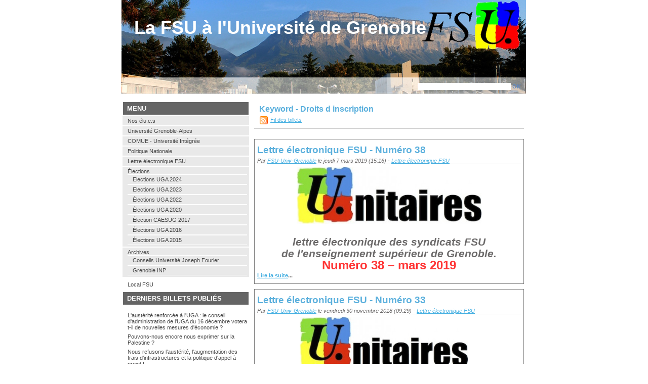

--- FILE ---
content_type: text/html; charset=UTF-8
request_url: https://www.fsu-univ-grenoble.fr/tag/Droits%20d%20inscription
body_size: 2958
content:
<!DOCTYPE html PUBLIC "-//W3C//DTD XHTML 1.0 Strict//EN"
"http://www.w3.org/TR/xhtml1/DTD/xhtml1-strict.dtd">
<html lang="fr">
<head>
  <meta http-equiv="Content-Type" content="text/html; charset=UTF-8" />
  <meta name="MSSmartTagsPreventParsing" content="TRUE" />
  <title>Droits d inscription - La FSU à l'Université de Grenoble</title>
  
  <link rel="top" href="https://www.fsu-univ-grenoble.fr/" title="Accueil" />
  <link rel="contents" href="https://www.fsu-univ-grenoble.fr/archive" title="Archives" />
  
                    
    <link rel="chapter" href="https://www.fsu-univ-grenoble.fr/post/2019/05/Lettre-%C3%A9lectronique-FSU-Num%C3%A9ro-38" title="Lettre électronique FSU - Numéro 38" />
          
    <link rel="chapter" href="https://www.fsu-univ-grenoble.fr/post/2018/12/Lettre-%C3%A9lectronique-FSU-Num%C3%A9ro-33" title="Lettre électronique FSU - Numéro 33" />
    
  <link rel="alternate" type="application/rss+xml" title="RSS 2.0" href="https://www.fsu-univ-grenoble.fr/feed/rss2" />
  <link rel="alternate" type="application/atom+xml" title="Atom 1.0" href="https://www.fsu-univ-grenoble.fr/feed/atom" />
  <link rel="meta" type="application/xbel+xml" title="Blogroll" href="https://www.fsu-univ-grenoble.fr/xbel" />
  
  <link rel="preload" href="/fsu-univ-grenoble/themes/fsu-businessblog/style.css" as="style" />
<link rel="stylesheet" type="text/css" href="/fsu-univ-grenoble/themes/fsu-businessblog/style.css" media="screen" />
<link rel="stylesheet" type="text/css" href="https://www.fsu-univ-grenoble.fr/?pf=print.css" media="print" />
  <link rel="preload" href="https://www.fsu-univ-grenoble.fr/?pf=jquery/3.6.0/jquery.js" as="script" />
  <script src="https://www.fsu-univ-grenoble.fr/?pf=jquery/3.6.0/jquery.js"></script>
<link rel="preload" href="https://www.fsu-univ-grenoble.fr/?pf=util.js" as="script" />
<script src="https://www.fsu-univ-grenoble.fr/?pf=util.js"></script>



</head>

<body class="dc-tag">
<div id="page">
<div id="top">
  <h1><span><a href="https://www.fsu-univ-grenoble.fr/">La FSU à l'Université de Grenoble</a></span></h1>
</div>



<div id="wrapper">

<div id="main">
  <div id="content">
  
  <div id="content-info">
    <h2>Keyword - Droits d inscription</h2>
    
    <p><a type="application/rss+xml" href="https://www.fsu-univ-grenoble.fr/feed/tag/Droits%20d%20inscription/rss2"
    title="This tag's entries RSS feed" class="feed">Fil des billets</a>
    
        </p>
  </div>
  
      <div class="post odd first">
    	<div id="mywrapper">


    
    <h2 id="p234" class="post-title"><a
    href="https://www.fsu-univ-grenoble.fr/post/2019/05/Lettre-%C3%A9lectronique-FSU-Num%C3%A9ro-38">Lettre électronique FSU - Numéro 38</a></h2>
    
    <p class="post-info">Par <a href="http://www.fsu-univ-grenoble.fr/">FSU-Univ-Grenoble</a>    le jeudi  7 mars 2019 (15:16)
        - <a href="https://www.fsu-univ-grenoble.fr/category/Lettre-%C3%A9lectronique-FSU">Lettre électronique FSU</a>
        </p>

          <div class="post-content"><div align="center"><figure style="margin: 0 auto; display: block;"><img class="media" alt="[object Object]" width="365" height="113" src="/fsu-univ-grenoble/public/.logo_unitaires_medium_m.jpg" /><figcaption> </figcaption></figure></div><div align="center"><font face="Arial, sans-serif"><font style="font-size: 16pt;" size="4"><i><b>lettre</b></i></font></font><font face="Arial, sans-serif"><font style="font-size: 16pt;" size="4"><i><b> électronique des syndicats FSU </b></i></font></font><br /><font face="Arial, sans-serif"><font style="font-size: 16pt;" size="4"><i><b>de l'enseignement supérieur de Grenoble.</b></i></font></font><br /><font color="#ff3333"><font face="Arial, sans-serif"><font style="font-size: 18pt;" size="5"><b>Numéro 38 – mars 2019</b></font></font></font></div></div>
      <p class="read-it"><a href="https://www.fsu-univ-grenoble.fr/post/2019/05/Lettre-%C3%A9lectronique-FSU-Num%C3%A9ro-38"
      title="Lire la suite Lettre électronique FSU - Numéro 38">Lire la suite</a>...</p>
    
    
    <p class="  ">
                </p>
    </div><!-- End #mywrapper -->
    </div>
    
          <div class="post  ">
    	<div id="mywrapper">


    
    <h2 id="p224" class="post-title"><a
    href="https://www.fsu-univ-grenoble.fr/post/2018/12/Lettre-%C3%A9lectronique-FSU-Num%C3%A9ro-33">Lettre électronique FSU - Numéro 33</a></h2>
    
    <p class="post-info">Par <a href="http://www.fsu-univ-grenoble.fr/">FSU-Univ-Grenoble</a>    le vendredi 30 novembre 2018 (09:29)
        - <a href="https://www.fsu-univ-grenoble.fr/category/Lettre-%C3%A9lectronique-FSU">Lettre électronique FSU</a>
        </p>

          <div class="post-content"><figure style="margin: 0 auto; display: block;">&nbsp; &nbsp; &nbsp; &nbsp; &nbsp;&nbsp; &nbsp;&nbsp;&nbsp;&nbsp;&nbsp;&nbsp;&nbsp;&nbsp;&nbsp; <img class="media" alt="[object Object]" width="332" height="103" src="/fsu-univ-grenoble/public/.logo_unitaires_medium_m.jpg" /><figcaption> </figcaption></figure><div align="center"><font face="Arial, sans-serif"><font style="font-size: 16pt;" size="4"><i><b>lettre électronique des syndicats FSU </b></i></font></font><br /><font face="Arial, sans-serif"><font style="font-size: 16pt;" size="4"><i><b>de l'enseignement supérieur de Grenoble.</b></i></font></font><br /><font color="#ff3333"><font face="Arial, sans-serif"><font style="font-size: 18pt;" size="5"><b>Numéro </b></font></font></font><font color="#ff3333"><font face="Arial, sans-serif"><font style="font-size: 18pt;" size="5"><b>33 Nov-Déc 2019</b></font></font></font></div></div>
      <p class="read-it"><a href="https://www.fsu-univ-grenoble.fr/post/2018/12/Lettre-%C3%A9lectronique-FSU-Num%C3%A9ro-33"
      title="Lire la suite Lettre électronique FSU - Numéro 33">Lire la suite</a>...</p>
    
    
    <p class="  ">
                </p>
    </div><!-- End #mywrapper -->
    </div>
    
                  </div>
</div> <!-- End #main -->

<div id="sidebar">
  <div id="blognav">
    <div class="widget" id="search">
<h2><label for="q">Recherche</label></h2><form action="https://www.fsu-univ-grenoble.fr/" method="get" role="search"><p><input type="text" size="10" maxlength="255" id="q" name="q" value=""  aria-label="Recherche"/> <input type="submit" class="submit" value="ok" title="Recherche" /></p></form>
</div>
<div class="widget categories ">
<h2>Menu</h2><ul><li><a href="https://www.fsu-univ-grenoble.fr/category/Nos-élus">Nos élu.e.s</a></li><li><a href="https://www.fsu-univ-grenoble.fr/category/Université-Grenoble-Alpes">Université Grenoble-Alpes</a></li><li><a href="https://www.fsu-univ-grenoble.fr/category/COMUE">COMUE - Université Intégrée</a></li><li><a href="https://www.fsu-univ-grenoble.fr/category/National">Politique Nationale</a></li><li><a href="https://www.fsu-univ-grenoble.fr/category/Lettre-électronique-FSU">Lettre électronique FSU</a></li><li><a href="https://www.fsu-univ-grenoble.fr/category/Elections">Élections</a><ul><li><a href="https://www.fsu-univ-grenoble.fr/category/Elections-UGA-2024">Elections UGA 2024</a></li><li><a href="https://www.fsu-univ-grenoble.fr/category/Elections/Elections-UGA-2023">Elections UGA 2023</a></li><li><a href="https://www.fsu-univ-grenoble.fr/category/Elections/Elections-UGA-2022">Élections UGA 2022</a></li><li><a href="https://www.fsu-univ-grenoble.fr/category/Elections-2020">Élections UGA 2020</a></li><li><a href="https://www.fsu-univ-grenoble.fr/category/Événements/Élections-CAESUG-2017">Élection CAESUG 2017</a></li><li><a href="https://www.fsu-univ-grenoble.fr/category/Événements/Elections-UGA-2016">Élections UGA 2016</a></li><li><a href="https://www.fsu-univ-grenoble.fr/category/Événements/Élections">Élections UGA 2015</a></li></ul></li><li><a href="https://www.fsu-univ-grenoble.fr/category/Université-Joseph-Fourier">Archives</a><ul><li><a href="https://www.fsu-univ-grenoble.fr/category/Université-Joseph-Fourier/Conseils">Conseils Université Joseph Fourier</a></li><li><a href="https://www.fsu-univ-grenoble.fr/category/Grenoble-INP">Grenoble INP</a></li></ul></li></ul>
</div>
<ul> <li><a href="https://www.fsu-univ-grenoble.fr/post/2018/02/Local-FSU">Local FSU</a></li> </ul><div class="widget lastposts ">
<h2>Derniers billets publiés</h2><ul><li><a href="https://www.fsu-univ-grenoble.fr/post/2025/12/L-aust%C3%A9rit%C3%A9-renforc%C3%A9e-%C3%A0-l-UGA-%3A-le-conseil-d-administration-de-l-UGA-du-16-d%C3%A9cembre-votera-t-il-de-nouvelles-mesures-d-%C3%A9conomie">L'austérité renforcée à l'UGA : le conseil d'administration de l'UGA du 16 décembre votera t-il de nouvelles mesures d'économie ?</a></li><li><a href="https://www.fsu-univ-grenoble.fr/post/2025/11/Pouvons-nous-encore-nous-exprimer-sur-la-Palestine">Pouvons-nous encore nous exprimer sur la Palestine ?</a></li><li><a href="https://www.fsu-univ-grenoble.fr/post/2025/11/Nous-refusons-l%E2%80%99aust%C3%A9rit%C3%A9%2C-l%E2%80%99augmentation-des-frais-d%E2%80%99infrastructures-et-la-politique-d-appel-%C3%A0-projet-%21">Nous refusons l’austérité, l’augmentation des frais d’infrastructures et la politique d'appel à projet !</a></li><li><a href="https://www.fsu-univ-grenoble.fr/post/2025/06/Le-nouveau-r%C3%A8glement-int%C3%A9rieur-de-l-UGA-%3A-vers-toujours-plus-de-pouvoir-au-pr%C3%A9sident-au-d%C3%A9triment-de-la-coll%C3%A9gialit%C3%A9-et-de-la-d%C3%A9mocratie-universitaire">Le nouveau règlement intérieur de l'UGA : vers toujours plus de pouvoir au président au détriment de la collégialité et de la démocratie universitaire ?</a></li><li><a href="https://www.fsu-univ-grenoble.fr/post/2024/11/Nos-candidats-aux-%C3%A9lections-2024-des-conseils-de-p%C3%B4le-de-l-UGA">Nos candidats aux élections 2024 des conseils de pôle de l'UGA</a></li></ul>
</div>
<div class="widget tags ">
<h2>Mots-clés</h2><ul><li><a href="https://www.fsu-univ-grenoble.fr/tag/aust%C3%A9rit%C3%A9" class="tag20">austérité</a> </li><li><a href="https://www.fsu-univ-grenoble.fr/tag/budget" class="tag40">budget</a> </li><li><a href="https://www.fsu-univ-grenoble.fr/tag/CA" class="tag40">CA</a> </li><li><a href="https://www.fsu-univ-grenoble.fr/tag/COMUE" class="tag60">COMUE</a> </li><li><a href="https://www.fsu-univ-grenoble.fr/tag/conseils" class="tag40">conseils</a> </li><li><a href="https://www.fsu-univ-grenoble.fr/tag/cr%C3%A9ation%20UGA" class="tag50">création UGA</a> </li><li><a href="https://www.fsu-univ-grenoble.fr/tag/d%C3%A9ontologie" class="tag40">déontologie</a> </li><li><a href="https://www.fsu-univ-grenoble.fr/tag/%C3%A9lections" class="tag100">élections</a> </li><li><a href="https://www.fsu-univ-grenoble.fr/tag/%C3%A9lus" class="tag30">élus</a> </li><li><a href="https://www.fsu-univ-grenoble.fr/tag/IDEX" class="tag50">IDEX</a> </li><li><a href="https://www.fsu-univ-grenoble.fr/tag/Lettre%20%C3%A9lectronique" class="tag40">Lettre électronique</a> </li><li><a href="https://www.fsu-univ-grenoble.fr/tag/LPR" class="tag30">LPR</a> </li><li><a href="https://www.fsu-univ-grenoble.fr/tag/national" class="tag20">national</a> </li><li><a href="https://www.fsu-univ-grenoble.fr/tag/ParcourSup" class="tag20">ParcourSup</a> </li><li><a href="https://www.fsu-univ-grenoble.fr/tag/personnels" class="tag40">personnels</a> </li><li><a href="https://www.fsu-univ-grenoble.fr/tag/PRE" class="tag30">PRE</a> </li><li><a href="https://www.fsu-univ-grenoble.fr/tag/r%C3%A8glements" class="tag20">règlements</a> </li><li><a href="https://www.fsu-univ-grenoble.fr/tag/retraites" class="tag20">retraites</a> </li><li><a href="https://www.fsu-univ-grenoble.fr/tag/UJF" class="tag50">UJF</a> </li><li><a href="https://www.fsu-univ-grenoble.fr/tag/Universit%C3%A9%20Int%C3%A9gr%C3%A9e" class="tag40">Université Intégrée</a> </li></ul><p><strong><a href="https://www.fsu-univ-grenoble.fr/tags">Tous les mots-clés</a></strong></p>
</div>
<div class="widget syndicate ">
<h2>S'abonner</h2><ul><li><a type="application/rss+xml" href="https://www.fsu-univ-grenoble.fr/feed/rss2" title="Flux RSS des billets de ce blog" class="feed">Fil des billets</a></li></ul>
</div>
  </div> <!-- End #blognav -->
  
  <div id="blogextra">
     </div> <div class="links2"><ul><li><a href="http://www.7themes.com" title="themes dotclear 2" class="links">Themes dotclear2</a></li></ul></div>
  <!-- End #blogextra -->
</div>

</div> <!-- End #wrapper -->


</div> <!-- End #page -->
</body>
</html>

--- FILE ---
content_type: text/css
request_url: https://www.fsu-univ-grenoble.fr/fsu-univ-grenoble/themes/fsu-businessblog/style.css
body_size: 3549
content:
/* ************************************************
Modern
- design by Marco and Charles
************************************************ */

* { margin: 0; padding: 0; border: 0; }
.tableau > thead > tr > th { 
        border: 1px solid #6b6969;
	border-width: 0px 0px 1px 0px;
        background-color: #F0F0F0;
}
.tableau > tbody > tr > tde { 
        border: 1px solid #6b6969;
	border-width: 1px 1px;
}
.tableau { 
        border: 1px solid #6b6969;
	border-width: 2px 0px 2px 0px;
    margin-left: auto;
    margin-right: auto;
}

body {
	background: #FFFFFF;
	font: 0.7em Arial,sans-serif;
}


/* Common styles
-------------------------------------------------------- */
ul { list-style: none; }
ul li { list-style: none; }

a:link, a:visited { color: #45afe1; text-decoration: underline; }
a:hover { color: #45afe1; text-decoration: none; }
pre { overflow: auto; width: 100%; height: auto; }
.left { float: left; }
.right { float: right; }


/* Page
-------------------------------------------------------- */
#page {
	width: 800px;
	margin: 0 auto;
	position: relative;	
	background: #FFFFFF;
}


/* Header
-------------------------------------------------------- */
#top {
	width: 790px;
	height: 175px;
	background: transparent url(img/top_background.jpg) no-repeat left bottom;
	padding: 5px 5px 5px 5px;
	margin: 0 auto;
}
	#top h1 { font-size: 3.2em; margin-left:20px; margin-top:30px;}
	#top a:link, #top a:visited, #top a:hover { 
	
	font-family: Arial,sans-serif; 
	letter-spacing: 0px;
	color: #FFFFFF; 
	/* color: #5bb0dd; */
	text-decoration: none;
	}


/* Prelude
-------------------------------------------------------- */
#prelude {
	width: 366px;
	position: absolute;
	top: 0;
	left: 25px;
	padding: 0px 0 0 0;
	color: #FFFFFF;
	text-align: left;
}
	#prelude a:link, #prelude a:visited {
		font-size: 1em;
		font-weight: bold;
		color: #FFFFFF;
		text-decoration: none;
	}
	#prelude a:hover { text-decoration: underline; }



/* Wrapper
-------------------------------------------------------- */
#wrapper {
	width: 800px;
	margin: 10px auto 10px auto;
	padding-top: 5px;
	
}


#main {
	width: 533px;
	float: right;
	padding-right:5px;
	color:#6b6969;
}

#sidebar {
	width: 250px;
	padding-left:2px;
	float: left;
}

	#sidebar a:link, #sidebar a:visited { color: #474747; text-decoration: none; }
	#sidebar a:hover { text-decoration: underline; }	


/* Sidebar
-------------------------------------------------------- */
#sidebar h2 {
	color: #FFFFFF;
	font-size: 1.2em;
	font-weight: bold;
	background: #656565;
	border: 1px solid #FFFFFF;
	border-width: 2px 1px;
	padding: 5px 8px;
	margin: 0 0 10px 0;
	text-transform:uppercase;
}
#sidebar h3 { color: #5bb0dd; padding: 4px 8px 0 8px; font-size: 1em; }

#sidebar a:link, #sidebar a:visited { text-decoration: none; }
#sidebar a:hover { text-decoration: underline; }
#sidebar .categories a:hover, #sidebar .selected a:hover { text-decoration: none; }
#blogextra a:link, #blogextra a:visited { text-decoration: none; }
#blogextra a:hover { text-decoration: underline; }

#sidebar ul, #blogextra li { padding: 0 0 4px 0; }
#sidebar li, #blogextra li {
	padding: 3px 4px 3px 10px;
}

#sidebar .categories li , #sidebar .selected li {
	border: 1px solid #FFFFFF;
	border-width: 1px 0px;background: #e9e9e9;
}
#sidebar .categories li:hover, #sidebar .selected li:hover {
	background: #e9e9e9 url(img/sidebar_li.png) repeat-y left;	

}

#sidebar p, #blogextra p { padding: 0 0 4px 10px; }

	#blognav #search {
	position:absolute;
	top:164px;
	left:575px;
	}
	#blognav #search H2 {
	display:none;
	}
	#search fieldset p { padding-left: 8px; }
	#search #q {
		color: #5bb0dd;
		width: 180px;		
		padding: 1px 2px;
		font-size: 1em;
	}
	#search .submit {
		color: #5d88c6;
		background:transparent;
		font-size: 0.95em;
		font-weight: bold;
		text-transform: uppercase;
	}
	
	#search .submit:hover { color: #5d88c6;  }

#sidebar .selected, #sidebar .categories, #sidebar .syndicate,
#sidebar .langs, #sidebar .links, #sidebar .text { padding: 0 0 3px 0;margin-bottom:5px;background-color:#e9e9e9  }
#sidebar .links2 {margin-top:-14px;background-color:#e9e9e9  }
#sidebar .categories,#sidebar .selected { padding-bottom: 0px; background-color:#FFFFFF}
#sidebar .categories ul,#sidebar .selected ul{ padding: 0px; }
#sidebar .categories h2,#sidebar .selected h2 { margin-bottom:0px; }

#topnav {
	font-size: 0.9em;
	background: #FFFFFF;
	padding: 5px 5px 5px 8px;
	font-weight: bold;
	text-transform: uppercase;
}
	#sidebar #topnav ul { margin: 0; padding: 0; }
	#sidebar #topnav li {
		display: inline;
		background: none;
		margin: 0;
		padding: 0;
	}

	#sidebar .syndicate li {
		margin: 0 4px 0 11px;
		background: transparent url(img/rss.png) no-repeat 0px 50%;
		padding: 5px 4px 5px 22px;
	}

	#sidebar .tags ul {
		margin: 5px 5px 10px 10px;
		padding: 0;
	}
		#sidebar .tags ul li {
			display: inline;
			background: none;
			margin: 0;
			padding: 0;

		}
			
			
		#sidebar .tags p strong a:link, #sidebar .tags p strong a:visited {padding: 0 0 0 18px; background: transparent url(img/tags.png) no-repeat 0 -2px;  }
		#sidebar .tags p strong a:hover {}


.tag0 { font-size: 100%; }
.tag10 { font-size: 100%; }
.tag20 { font-size: 100%; }
.tag30 { font-size: 100%; }
.tag40 { font-size: 100%; }
.tag50 { font-size: 100%; }
.tag60 { font-size: 100%; }
.tag70 { font-size: 100%; }
.tag80 { font-size: 100%; }
.tag90 { font-size: 100%; }
.tag100 { font-size: 100%; }


/* Post-content
-------------------------------------------------------- */
.post-content, .post-excerpt {
	padding: 5px 0 0 0;
	line-height: 1.5em;
	font-size: 1.2em;
}

.post-content p, .post-excerpt p { padding: 4px 0; }

.post-content strong, .post-excerpt strong { font-size: 0.9em; }
.post-content acronym, .post-excerpt acronym { cursor: help; border-bottom: 1px dashed #666; }

.post-content pre, .post-excerpt pre {
	font: 1.1em 'courier new', courier, monospace;
	background: #F5F5F5;
	padding: 10px 5px;
	margin: 6px 0;
}

.post-content h2, .post-excerpt h2 { padding: 4px 0; font-size: 1.3em; color: #666; }
.post-content h3, .post-excerpt h3 { padding: 4px 0; font-size: 1.2em; color: #666; }
.post-content h4, .post-excerpt h4 { padding: 4px 0; font-size: 1.1em; color: #666; }
.post-content h5, .post-excerpt h5 { padding: 4px 0; font-size: 1.0em; color: #666; }

.post-content ul, .post-excerpt ul { padding: 4px 0; margin: 0; }
	.post-content ul li, .post-excerpt ul li {
		padding: 1px 0 1px 10px;
		background: transparent url(img/li.png) no-repeat 0 5px;
	}
.post-content ol, .post-excerpt ol { padding: 4px 0; margin: 0 0 0 28px; }
	.post-content ol li, .post-excerpt ol li { padding: 1px 0; }

.post-content blockquote, .post-excerpt blockquote { border-left: 4px solid #CDCDCD; margin: 4px 0 4px 5px; padding: 0 5px; }
.post-content blockquote em, .post-excerpt blockquote em {}

/* Classes
-------------------------------------------------------- */
.day-date {
	color: #5bb0dd;
	font-weight: bold;
	background: #F5F5F5;
	border: 1px solid #CDCDCD;
	border-width: 1px 0;
	text-align: right;
	padding: 5px 10px;
	margin: 0 0 10px 0;
	clear: left;
}

a.feed {}

.post { border: 1px solid #7d7d7d;padding:0px 5px 0px 5px;margin-bottom:10px; }

.post-title { color: #5bb0dd; padding: 10px 0 4px 0; font-size: 1.7em; }
	.post-title a:link, .post-title a:visited { color: #5bb0dd; text-decoration: none; }
	.post-title a:hover { text-decoration: underline; }

.post-info { font-style: italic;	border-bottom: 1px solid #CDCDCD;	border-width: 1px 0; }

.post-tags {
	position: relative;
	border: 0;
	padding: 5px;
	margin: 8px 0 0 0;
	overflow: hidden;
	height: 1%;
}
	.post-tags:after{
		content:'[DO NOT LEAVE IT IS NOT REAL]';
		display: block;
		height: 0;
		clear: both;
		visibility: hidden;
	}
	.post-tags li { display: inline; }
		.post-tags li a:link, .post-tags li a:visited {
			color: #45afe1;
			display: block;
			float: left;
			text-decoration: none;
			background: transparent url(img/tag.png) no-repeat 0 0;
			padding: 2px 8px 2px 18px;
			white-space: nowrap;
		}
		.post-tags li a:hover { text-decoration: underline; }

.post-info-co {
	clear: left;
	text-align:right;
	border: 0;
	padding: 5px;
	margin: 5px 0 5px 0;
	border-top: 1px solid #CDCDCD;	border-width: 1px 0; 
}
	.post-info-co a:link, .post-info-co a:visited {
		text-decoration: none;
		padding: 2px 10px 2px 18px;
	}
	.post-info-co a:hover { text-decoration: underline; }
	
	.comment_count {
		background: transparent url(img/commentaire.png) no-repeat 0 50%;
	}
	.ping_count {
		background: transparent url(img/retrolien.png) no-repeat 0 50%;
	}
	.attach_count {
		background: transparent url(img/attach.png) no-repeat 0 50%;
	}

.read-it {
	font-weight: bold;
	padding: 0 0 10px 0;
	clear: left;
}

#attachments {
	clear: left;
	border: 1px solid #E8E8E8;
	border-width: 1px 0;
	background: #FBFBFB;
	padding: 5px;
	margin: 4px 0 6px 0;
}
	#attachments * { color: #3C8FD1; }
	#attachments h3 { font-size: 1.2em; }
	#attachments ul { padding: 4px 0; }
	#attachments li {
		margin: 0 0 0.6em 0;
		padding: 2px 10px 2px 18px;
		background: transparent url(img/attach.png) no-repeat 0 50%;
	}
	#attachments li em {}
	#attachments li div {}
	#attachments li object {
	   display: inline;
	   margin: 0;
	   padding: 0;
	   vertical-align: bottom;
	}

.footnotes {
	border: 1px solid #E8E8E8;
	padding: 5px 0;
	margin: 6px 0 25px 0;
}
	.footnotes h4 {
		color: #45afe1;
		background: #FBFBFB;
		border-bottom: 1px solid #E8E8E8;
		background: transparent url(img/report.png) no-repeat 4px 3px;
		padding: 2px 10px 2px 25px;
		margin: 0 0 6px 0;
		font-style: italic;
	}
	.footnotes p { padding: 4px 10px; }


/* Archives
-------------------------------------------------------- */
#content-info {
	font-size: 0.8em;

	border-bottom: 1px solid #CDCDCD;
	border-width: 1px 0;
	padding: 5px 10px;
	margin: 0 0 20px 0;
	font-size: 1em;
	line-height: 1.4;
}
.content-inner { padding-bottom: 20px; }

.content-inner h3 {
	font-size: 1em;
	color: #5bb0dd;
	background: #F5F5F5;
	border: 1px solid #CDCDCD;
	border-width: 1px 0;
	padding: 5px 10px;
	margin: 10px 0;
}

#content-info h2 { font-size: 1.4em; color: #5bb0dd;}
#content-info p { padding: 4px 0; font-size: 1em; }

#content-info p a.feed:link, #content-info p a.feed:visited {
	padding: 4px 0 4px 22px;
	background: transparent url(img/rss.png) no-repeat 1px 3px;
}
#content-info p a.feed:hover {}

.content-inner .day-date { text-align: left; }
.content-inner .post-title { padding: 4px 0; margin: 0 0 0 10px; }
.content-inner .post-info { margin: 4px 0 20px 10px; }

.content-inner ul { padding: 4px 0; margin: 0 0 0 10px; }
	.content-inner ul li {
		padding: 1px 0 1px 10px;
		background: transparent url(img/li.png) no-repeat 0 5px;
		font-size: 1em;
		line-height: 1.3;
	}

/* Tags - Page des tags
-------------------------------------------------------- */

.content-inner ul.tags {
	position: relative;

	padding: 5px;
	margin: 8px 0 20px 0;
	overflow: hidden;
	height: 1%;
	font-size: 120%;
}
	.content-inner ul.tags:after{
		content:'[DO NOT LEAVE IT IS NOT REAL]';
		display: block;
		height: 0;
		clear: both;
		visibility: hidden;
	}
	.content-inner ul.tags li {
		/* display: inline; */
		display: block;
		float: left;
		margin: 4px;
		height: 18px;
		line-height: 18px;
		background: none;
	}
		.content-inner ul.tags li a:link, .content-inner ul.tags li a:visited {
			color: #45afe1;
			text-decoration: none;
			white-space: nowrap;
		}
		.content-inner ul.tags li a:hover { text-decoration: underline; }
		.content-inner ul.tags li a:focus, .content-inner ul.tags li a:active { background: #45afe1; color: #FFF; }



/* Commentaires
-------------------------------------------------------- */
#comments, #pings { padding-top: 10px; }
	#comments h3, #pings h3, #comments-feed, #pr h3 {
		clear: left;
		border-bottom: 1px solid #E8E8E8;
		border-width: 1px 0;
		padding: 5px;
		margin: 20px 0 8px 0;
		font-size: 1.2em;
	}
	#pr h3 { color: #5bb0dd; margin: 30px 0 8px 0; }
	
	#comments-feed { text-align: right; font-weight: bold; margin: 14px 0 8px 0; }
		#comments-feed a:link, #comments-feed a:visited {
			font-size: 0.8em;
			text-decoration: none;
			background: transparent url(img/rss.png) no-repeat 0px 50%;
			padding: 3px 0 3px 22px;
		}
		#comments-feed a:hover { text-decoration: underline; }

#comments dl{}

#comments dt, #pings dt {
	position: relative;
	top: 1px;
	display: block;
	padding: 10px 0 30px 0;
	background: transparent url(img/commentaire_bulle.png) no-repeat 50% 100%;
}
	#comments dt a:link, #comments dt a:visited { color: #3C8FD1; text-decoration: none; }
	#comments dt a:hover { text-decoration: underline; }
	#pings dt a:link, #pings dt a:visited { color: #3C8FD1; text-decoration: none; }
	#pings dt a:hover { text-decoration: underline; }

	#comments dd, #pings dd, dd.comment-preview {
		border: 1px solid #E8E8E8;
		border-width: 1px 0;
		background: #F5F5F5;
		padding: 10px;
		margin: 0 0 8px 0;
		font-size: 1.1em;
		line-height: 1.4;
	}
	#comments dd *, #pings dd *, dd.comment-preview * { padding: 5px 0; font-size: 1em; }

	#comments dt.me a:link, #comments dt.me a:visited, #comments dt.me a:hover {  }
	#comments dd.me { border-left: 4px solid #5bb0dd; }

	.comment-number, .ping-number {
		color: #3C8FD1;
		font-weight: bold;
		font-size: 1.4em;
	}

#ping-url {
	border: 1px solid #E8E8E8;
	border-width: 1px 0;
	background: #FBFBFB;
	padding: 5px;
	margin: 30px 0;
	font-weight: bold;
	text-align: right;
}


.error {
	border: 2px solid red;
	padding: 10px 5px;
	margin: 20px 0 0 0;
	background: #FFCCCC;
	font-weight: bold;
}

.message {}

.pagination {
	clear: left;
	border: 1px solid #CDCDCD;
	border-width: 1px 0;
	background: #F5F5F5;
	padding: 5px;
	margin: 0 0 30px 0;
	text-align: center;
	color: #5bb0dd;
	font-weight: bold;
}
	.pagination a:link, .pagination a:visited { color: #5bb0dd; text-decoration: none; }
	.pagination a:hover { text-decoration: underline; }

#navlinks {
	border-bottom: 1px solid #CDCDCD;
	border-width: 1px 0;
	padding: 5px;
	margin: 0 0 20px 0;
	text-align: center;
	color: #5bb0dd;
	font-weight: bold;
}
	#navlinks a:link, #navlinks a:visited { color: #5bb0dd; text-decoration: none; }
	#navlinks a:hover { text-decoration: underline; }


/* Forms
-------------------------------------------------------- */
#comment-form { padding-top: 10px; }

#comment-form h3 {
	border: 1px solid #E8E8E8;
	border-width: 1px 0;
	background: #FBFBFB;
	padding: 5px;
	margin: 20px 0 8px 0;
	font-size: 1.2em;
}

#comment-form fieldset p { padding: 5px 0; /*margin: 0 0 0 30%;*/ }
#comment-form fieldset p.field { padding: 5px 0; width: auto; margin: 0; clear: left; }
#comment-form p.form-help { width: 60%; margin: 0 0 0 30%; font-style: italic; }

#comment-form p label { width: auto; }
#comment-form p.field label {
	font-weight: bold;
	display: block;
	padding: 0 4px 4px 0;
	width: 29%;
	float: left;
	color: #5bb0dd;
	text-align: right;
}
#comment-form input, #comment-form textarea {
	font: 1em Arial,sans-serif;
	border: 1px solid #CDCDCD;
	padding: 1px 2px;
	font-size: 1em;	
	width: 60%;
}

#comment-form input#c_remember {
	width: auto;
	border: 0;
	margin: 0 5px 0 140px;
}
#comment-form input.preview { margin-left: 134px; }
#comment-form input.preview, #comment-form input.submit {
	width: auto;
	color: #FFF;
	background: #5bb0dd;
	font-size: 1em;
	font-weight: bold;
	text-transform: uppercase;
	border: 1px solid #FFF;
}
#comment-form input.preview:hover, #comment-form input.submit:hover { background: #5bb0dd; color: #FFF; border: 1px solid #5bb0dd; }

#mywrapper {overflow:hidden;}

/* Footer
-------------------------------------------------------- */
#footer {
	width: 800px;
	background: #5BB0DD;
	padding: 0 0 0 0;
	border-top: 5px solid #FFFFFF;
	clear: both;
}
	#footer p {
		width: 784px;
		margin: 0 auto;
		background: #5BB0DD;
		color: #FFF;
		padding: 6px 0 6px 0;
		text-align: center;
		font-weight: bold;
	}
		#footer p a:link, #footer p a:visited { color: #FFF; text-decoration: underline; }
		#footer p a:hover { text-decoration: none; }

#footer-copyright {
		width: 800px;
		color: #b6b5b5;	
		padding-top:10px;
		background: #FFFFFF;
		text-align:center;
}

#footer-copyright b,a {
color: #b6b5b5;
}
